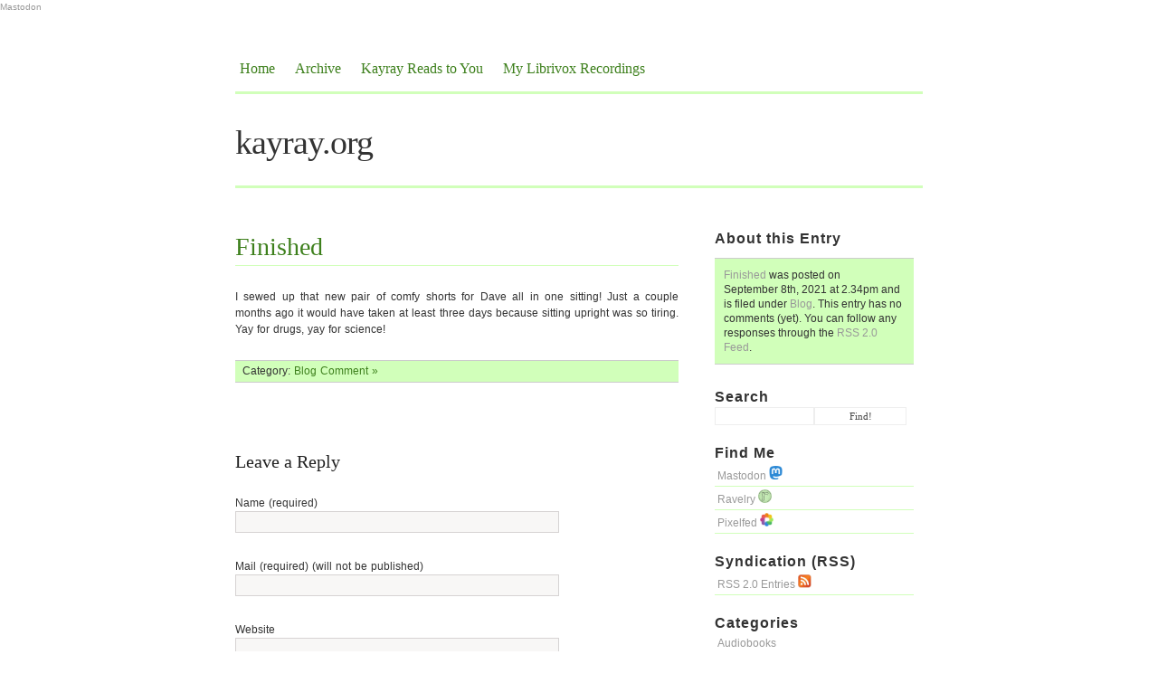

--- FILE ---
content_type: text/html; charset=UTF-8
request_url: http://kayray.org/2021/09/08/finished/
body_size: 9272
content:
<!DOCTYPE html PUBLIC "-//W3C//DTD XHTML 1.0 Transitional//EN" "http://www.w3.org/TR/xhtml1/DTD/xhtml1-transitional.dtd">

<html xmlns="http://www.w3.org/1999/xhtml">

<head profile="http://gmpg.org/xfn/11">
<a rel="me" href="https://zirk.us/@Kayray">Mastodon</a>

<meta http-equiv="Content-Type" content="text/html; charset=UTF-8" />

	<title>  Finished &mdash; kayray.org</title>

         

<meta name="generator" content="WordPress 5.9.11" /> <!-- leave this for stats -->

<link rel="stylesheet" href="http://kayray.org/wp-content/themes/blass2/style.css" type="text/css" media="screen" />

<link rel="alternate" type="application/rss+xml" title="RSS 2.0" href="http://kayray.org/feed/" />

<link rel="alternate" type="text/xml" title="RSS .92" href="http://kayray.org/feed/rss/" />

<link rel="alternate" type="application/atom+xml" title="Atom 0.3" href="http://kayray.org/feed/atom/" />

<link rel="pingback" href="http://kayray.org/xmlrpc.php" />

<link rel="shortcut icon" href="http://kayray.org/wp-content/themes/blass2/favicon.ico" />

	<link rel='archives' title='October 2023' href='http://kayray.org/2023/10/' />
	<link rel='archives' title='September 2023' href='http://kayray.org/2023/09/' />
	<link rel='archives' title='August 2023' href='http://kayray.org/2023/08/' />
	<link rel='archives' title='July 2023' href='http://kayray.org/2023/07/' />
	<link rel='archives' title='June 2023' href='http://kayray.org/2023/06/' />
	<link rel='archives' title='May 2023' href='http://kayray.org/2023/05/' />
	<link rel='archives' title='April 2023' href='http://kayray.org/2023/04/' />
	<link rel='archives' title='March 2023' href='http://kayray.org/2023/03/' />
	<link rel='archives' title='February 2023' href='http://kayray.org/2023/02/' />
	<link rel='archives' title='January 2023' href='http://kayray.org/2023/01/' />
	<link rel='archives' title='December 2022' href='http://kayray.org/2022/12/' />
	<link rel='archives' title='November 2022' href='http://kayray.org/2022/11/' />
	<link rel='archives' title='October 2022' href='http://kayray.org/2022/10/' />
	<link rel='archives' title='September 2022' href='http://kayray.org/2022/09/' />
	<link rel='archives' title='August 2022' href='http://kayray.org/2022/08/' />
	<link rel='archives' title='July 2022' href='http://kayray.org/2022/07/' />
	<link rel='archives' title='June 2022' href='http://kayray.org/2022/06/' />
	<link rel='archives' title='May 2022' href='http://kayray.org/2022/05/' />
	<link rel='archives' title='April 2022' href='http://kayray.org/2022/04/' />
	<link rel='archives' title='March 2022' href='http://kayray.org/2022/03/' />
	<link rel='archives' title='February 2022' href='http://kayray.org/2022/02/' />
	<link rel='archives' title='January 2022' href='http://kayray.org/2022/01/' />
	<link rel='archives' title='December 2021' href='http://kayray.org/2021/12/' />
	<link rel='archives' title='November 2021' href='http://kayray.org/2021/11/' />
	<link rel='archives' title='October 2021' href='http://kayray.org/2021/10/' />
	<link rel='archives' title='September 2021' href='http://kayray.org/2021/09/' />
	<link rel='archives' title='August 2021' href='http://kayray.org/2021/08/' />
	<link rel='archives' title='July 2021' href='http://kayray.org/2021/07/' />
	<link rel='archives' title='June 2021' href='http://kayray.org/2021/06/' />
	<link rel='archives' title='May 2021' href='http://kayray.org/2021/05/' />
	<link rel='archives' title='April 2021' href='http://kayray.org/2021/04/' />
	<link rel='archives' title='January 2021' href='http://kayray.org/2021/01/' />
	<link rel='archives' title='December 2020' href='http://kayray.org/2020/12/' />
	<link rel='archives' title='October 2020' href='http://kayray.org/2020/10/' />
	<link rel='archives' title='September 2020' href='http://kayray.org/2020/09/' />
	<link rel='archives' title='August 2020' href='http://kayray.org/2020/08/' />
	<link rel='archives' title='July 2020' href='http://kayray.org/2020/07/' />
	<link rel='archives' title='June 2020' href='http://kayray.org/2020/06/' />
	<link rel='archives' title='May 2020' href='http://kayray.org/2020/05/' />
	<link rel='archives' title='April 2020' href='http://kayray.org/2020/04/' />
	<link rel='archives' title='March 2020' href='http://kayray.org/2020/03/' />
	<link rel='archives' title='February 2020' href='http://kayray.org/2020/02/' />
	<link rel='archives' title='January 2020' href='http://kayray.org/2020/01/' />
	<link rel='archives' title='December 2019' href='http://kayray.org/2019/12/' />
	<link rel='archives' title='November 2019' href='http://kayray.org/2019/11/' />
	<link rel='archives' title='October 2019' href='http://kayray.org/2019/10/' />
	<link rel='archives' title='August 2019' href='http://kayray.org/2019/08/' />
	<link rel='archives' title='July 2019' href='http://kayray.org/2019/07/' />
	<link rel='archives' title='June 2019' href='http://kayray.org/2019/06/' />
	<link rel='archives' title='May 2019' href='http://kayray.org/2019/05/' />
	<link rel='archives' title='April 2019' href='http://kayray.org/2019/04/' />
	<link rel='archives' title='March 2019' href='http://kayray.org/2019/03/' />
	<link rel='archives' title='January 2019' href='http://kayray.org/2019/01/' />
	<link rel='archives' title='November 2018' href='http://kayray.org/2018/11/' />
	<link rel='archives' title='August 2018' href='http://kayray.org/2018/08/' />
	<link rel='archives' title='July 2018' href='http://kayray.org/2018/07/' />
	<link rel='archives' title='June 2018' href='http://kayray.org/2018/06/' />
	<link rel='archives' title='May 2018' href='http://kayray.org/2018/05/' />
	<link rel='archives' title='April 2018' href='http://kayray.org/2018/04/' />
	<link rel='archives' title='February 2018' href='http://kayray.org/2018/02/' />
	<link rel='archives' title='January 2018' href='http://kayray.org/2018/01/' />
	<link rel='archives' title='December 2017' href='http://kayray.org/2017/12/' />
	<link rel='archives' title='November 2017' href='http://kayray.org/2017/11/' />
	<link rel='archives' title='October 2017' href='http://kayray.org/2017/10/' />
	<link rel='archives' title='September 2017' href='http://kayray.org/2017/09/' />
	<link rel='archives' title='August 2017' href='http://kayray.org/2017/08/' />
	<link rel='archives' title='July 2017' href='http://kayray.org/2017/07/' />
	<link rel='archives' title='June 2017' href='http://kayray.org/2017/06/' />
	<link rel='archives' title='May 2017' href='http://kayray.org/2017/05/' />
	<link rel='archives' title='April 2017' href='http://kayray.org/2017/04/' />
	<link rel='archives' title='March 2017' href='http://kayray.org/2017/03/' />
	<link rel='archives' title='February 2017' href='http://kayray.org/2017/02/' />
	<link rel='archives' title='January 2017' href='http://kayray.org/2017/01/' />
	<link rel='archives' title='December 2016' href='http://kayray.org/2016/12/' />
	<link rel='archives' title='November 2016' href='http://kayray.org/2016/11/' />
	<link rel='archives' title='October 2016' href='http://kayray.org/2016/10/' />
	<link rel='archives' title='September 2016' href='http://kayray.org/2016/09/' />
	<link rel='archives' title='August 2016' href='http://kayray.org/2016/08/' />
	<link rel='archives' title='June 2016' href='http://kayray.org/2016/06/' />
	<link rel='archives' title='May 2016' href='http://kayray.org/2016/05/' />
	<link rel='archives' title='April 2016' href='http://kayray.org/2016/04/' />
	<link rel='archives' title='March 2016' href='http://kayray.org/2016/03/' />
	<link rel='archives' title='February 2016' href='http://kayray.org/2016/02/' />
	<link rel='archives' title='January 2016' href='http://kayray.org/2016/01/' />
	<link rel='archives' title='November 2015' href='http://kayray.org/2015/11/' />
	<link rel='archives' title='October 2015' href='http://kayray.org/2015/10/' />
	<link rel='archives' title='September 2015' href='http://kayray.org/2015/09/' />
	<link rel='archives' title='August 2015' href='http://kayray.org/2015/08/' />
	<link rel='archives' title='July 2015' href='http://kayray.org/2015/07/' />
	<link rel='archives' title='June 2015' href='http://kayray.org/2015/06/' />
	<link rel='archives' title='May 2015' href='http://kayray.org/2015/05/' />
	<link rel='archives' title='April 2015' href='http://kayray.org/2015/04/' />
	<link rel='archives' title='March 2015' href='http://kayray.org/2015/03/' />
	<link rel='archives' title='February 2015' href='http://kayray.org/2015/02/' />
	<link rel='archives' title='January 2015' href='http://kayray.org/2015/01/' />
	<link rel='archives' title='December 2014' href='http://kayray.org/2014/12/' />
	<link rel='archives' title='November 2014' href='http://kayray.org/2014/11/' />
	<link rel='archives' title='October 2014' href='http://kayray.org/2014/10/' />
	<link rel='archives' title='September 2014' href='http://kayray.org/2014/09/' />
	<link rel='archives' title='August 2014' href='http://kayray.org/2014/08/' />
	<link rel='archives' title='July 2014' href='http://kayray.org/2014/07/' />
	<link rel='archives' title='June 2014' href='http://kayray.org/2014/06/' />
	<link rel='archives' title='May 2014' href='http://kayray.org/2014/05/' />
	<link rel='archives' title='April 2014' href='http://kayray.org/2014/04/' />
	<link rel='archives' title='March 2014' href='http://kayray.org/2014/03/' />
	<link rel='archives' title='February 2014' href='http://kayray.org/2014/02/' />
	<link rel='archives' title='January 2014' href='http://kayray.org/2014/01/' />
	<link rel='archives' title='December 2013' href='http://kayray.org/2013/12/' />
	<link rel='archives' title='November 2013' href='http://kayray.org/2013/11/' />
	<link rel='archives' title='October 2013' href='http://kayray.org/2013/10/' />
	<link rel='archives' title='September 2013' href='http://kayray.org/2013/09/' />
	<link rel='archives' title='August 2013' href='http://kayray.org/2013/08/' />
	<link rel='archives' title='July 2013' href='http://kayray.org/2013/07/' />
	<link rel='archives' title='June 2013' href='http://kayray.org/2013/06/' />
	<link rel='archives' title='May 2013' href='http://kayray.org/2013/05/' />
	<link rel='archives' title='April 2013' href='http://kayray.org/2013/04/' />
	<link rel='archives' title='February 2013' href='http://kayray.org/2013/02/' />
	<link rel='archives' title='January 2013' href='http://kayray.org/2013/01/' />
	<link rel='archives' title='December 2012' href='http://kayray.org/2012/12/' />
	<link rel='archives' title='November 2012' href='http://kayray.org/2012/11/' />
	<link rel='archives' title='October 2012' href='http://kayray.org/2012/10/' />
	<link rel='archives' title='August 2012' href='http://kayray.org/2012/08/' />
	<link rel='archives' title='June 2012' href='http://kayray.org/2012/06/' />
	<link rel='archives' title='May 2012' href='http://kayray.org/2012/05/' />
	<link rel='archives' title='April 2012' href='http://kayray.org/2012/04/' />
	<link rel='archives' title='March 2012' href='http://kayray.org/2012/03/' />
	<link rel='archives' title='February 2012' href='http://kayray.org/2012/02/' />
	<link rel='archives' title='January 2012' href='http://kayray.org/2012/01/' />
	<link rel='archives' title='December 2011' href='http://kayray.org/2011/12/' />
	<link rel='archives' title='November 2011' href='http://kayray.org/2011/11/' />
	<link rel='archives' title='October 2011' href='http://kayray.org/2011/10/' />
	<link rel='archives' title='September 2011' href='http://kayray.org/2011/09/' />
	<link rel='archives' title='August 2011' href='http://kayray.org/2011/08/' />
	<link rel='archives' title='July 2011' href='http://kayray.org/2011/07/' />
	<link rel='archives' title='June 2011' href='http://kayray.org/2011/06/' />
	<link rel='archives' title='May 2011' href='http://kayray.org/2011/05/' />
	<link rel='archives' title='April 2011' href='http://kayray.org/2011/04/' />
	<link rel='archives' title='March 2011' href='http://kayray.org/2011/03/' />
	<link rel='archives' title='February 2011' href='http://kayray.org/2011/02/' />
	<link rel='archives' title='January 2011' href='http://kayray.org/2011/01/' />
	<link rel='archives' title='December 2010' href='http://kayray.org/2010/12/' />
	<link rel='archives' title='November 2010' href='http://kayray.org/2010/11/' />
	<link rel='archives' title='October 2010' href='http://kayray.org/2010/10/' />
	<link rel='archives' title='September 2010' href='http://kayray.org/2010/09/' />
	<link rel='archives' title='August 2010' href='http://kayray.org/2010/08/' />
	<link rel='archives' title='July 2010' href='http://kayray.org/2010/07/' />
	<link rel='archives' title='June 2010' href='http://kayray.org/2010/06/' />
	<link rel='archives' title='May 2010' href='http://kayray.org/2010/05/' />
	<link rel='archives' title='April 2010' href='http://kayray.org/2010/04/' />
	<link rel='archives' title='March 2010' href='http://kayray.org/2010/03/' />
	<link rel='archives' title='February 2010' href='http://kayray.org/2010/02/' />
	<link rel='archives' title='January 2010' href='http://kayray.org/2010/01/' />
	<link rel='archives' title='December 2009' href='http://kayray.org/2009/12/' />
	<link rel='archives' title='November 2009' href='http://kayray.org/2009/11/' />
	<link rel='archives' title='October 2009' href='http://kayray.org/2009/10/' />
	<link rel='archives' title='September 2009' href='http://kayray.org/2009/09/' />
	<link rel='archives' title='August 2009' href='http://kayray.org/2009/08/' />
	<link rel='archives' title='July 2009' href='http://kayray.org/2009/07/' />
	<link rel='archives' title='June 2009' href='http://kayray.org/2009/06/' />
	<link rel='archives' title='May 2009' href='http://kayray.org/2009/05/' />
	<link rel='archives' title='April 2009' href='http://kayray.org/2009/04/' />
	<link rel='archives' title='March 2009' href='http://kayray.org/2009/03/' />
	<link rel='archives' title='February 2009' href='http://kayray.org/2009/02/' />
	<link rel='archives' title='January 2009' href='http://kayray.org/2009/01/' />
	<link rel='archives' title='December 2008' href='http://kayray.org/2008/12/' />
	<link rel='archives' title='November 2008' href='http://kayray.org/2008/11/' />
	<link rel='archives' title='October 2008' href='http://kayray.org/2008/10/' />
	<link rel='archives' title='September 2008' href='http://kayray.org/2008/09/' />
	<link rel='archives' title='August 2008' href='http://kayray.org/2008/08/' />
	<link rel='archives' title='July 2008' href='http://kayray.org/2008/07/' />
	<link rel='archives' title='June 2008' href='http://kayray.org/2008/06/' />
	<link rel='archives' title='May 2008' href='http://kayray.org/2008/05/' />
	<link rel='archives' title='April 2008' href='http://kayray.org/2008/04/' />
	<link rel='archives' title='March 2008' href='http://kayray.org/2008/03/' />
	<link rel='archives' title='February 2008' href='http://kayray.org/2008/02/' />
	<link rel='archives' title='January 2008' href='http://kayray.org/2008/01/' />
	<link rel='archives' title='December 2007' href='http://kayray.org/2007/12/' />
	<link rel='archives' title='November 2007' href='http://kayray.org/2007/11/' />
	<link rel='archives' title='October 2007' href='http://kayray.org/2007/10/' />
	<link rel='archives' title='September 2007' href='http://kayray.org/2007/09/' />
	<link rel='archives' title='August 2007' href='http://kayray.org/2007/08/' />
	<link rel='archives' title='July 2007' href='http://kayray.org/2007/07/' />
	<link rel='archives' title='June 2007' href='http://kayray.org/2007/06/' />
	<link rel='archives' title='May 2007' href='http://kayray.org/2007/05/' />
	<link rel='archives' title='April 2007' href='http://kayray.org/2007/04/' />
	<link rel='archives' title='March 2007' href='http://kayray.org/2007/03/' />
	<link rel='archives' title='February 2007' href='http://kayray.org/2007/02/' />
	<link rel='archives' title='January 2007' href='http://kayray.org/2007/01/' />
	<link rel='archives' title='December 2006' href='http://kayray.org/2006/12/' />
	<link rel='archives' title='November 2006' href='http://kayray.org/2006/11/' />
	<link rel='archives' title='October 2006' href='http://kayray.org/2006/10/' />
	<link rel='archives' title='September 2006' href='http://kayray.org/2006/09/' />
	<link rel='archives' title='August 2006' href='http://kayray.org/2006/08/' />
	<link rel='archives' title='July 2006' href='http://kayray.org/2006/07/' />
	<link rel='archives' title='June 2006' href='http://kayray.org/2006/06/' />
	<link rel='archives' title='May 2006' href='http://kayray.org/2006/05/' />
	<link rel='archives' title='April 2006' href='http://kayray.org/2006/04/' />
	<link rel='archives' title='March 2006' href='http://kayray.org/2006/03/' />
	<link rel='archives' title='February 2006' href='http://kayray.org/2006/02/' />
	<link rel='archives' title='January 2006' href='http://kayray.org/2006/01/' />
	<link rel='archives' title='December 2005' href='http://kayray.org/2005/12/' />
	<link rel='archives' title='November 2005' href='http://kayray.org/2005/11/' />
	<link rel='archives' title='October 2005' href='http://kayray.org/2005/10/' />
	<link rel='archives' title='September 2005' href='http://kayray.org/2005/09/' />
	<link rel='archives' title='August 2005' href='http://kayray.org/2005/08/' />
	<link rel='archives' title='July 2005' href='http://kayray.org/2005/07/' />
	<link rel='archives' title='June 2005' href='http://kayray.org/2005/06/' />
	<link rel='archives' title='May 2005' href='http://kayray.org/2005/05/' />
	<link rel='archives' title='April 2005' href='http://kayray.org/2005/04/' />
	<link rel='archives' title='March 2005' href='http://kayray.org/2005/03/' />
	<link rel='archives' title='February 2005' href='http://kayray.org/2005/02/' />
	<link rel='archives' title='January 2005' href='http://kayray.org/2005/01/' />
	<link rel='archives' title='December 2004' href='http://kayray.org/2004/12/' />
	<link rel='archives' title='November 2004' href='http://kayray.org/2004/11/' />
	<link rel='archives' title='October 2004' href='http://kayray.org/2004/10/' />
	<link rel='archives' title='September 2004' href='http://kayray.org/2004/09/' />
	<link rel='archives' title='August 2004' href='http://kayray.org/2004/08/' />
	<link rel='archives' title='July 2004' href='http://kayray.org/2004/07/' />
	<link rel='archives' title='June 2004' href='http://kayray.org/2004/06/' />
	<link rel='archives' title='May 2004' href='http://kayray.org/2004/05/' />
	<link rel='archives' title='April 2004' href='http://kayray.org/2004/04/' />
	<link rel='archives' title='March 2004' href='http://kayray.org/2004/03/' />
	<link rel='archives' title='February 2004' href='http://kayray.org/2004/02/' />
	<link rel='archives' title='January 2004' href='http://kayray.org/2004/01/' />
	<link rel='archives' title='December 2003' href='http://kayray.org/2003/12/' />
	<link rel='archives' title='November 2003' href='http://kayray.org/2003/11/' />
	<link rel='archives' title='October 2003' href='http://kayray.org/2003/10/' />
	<link rel='archives' title='September 2003' href='http://kayray.org/2003/09/' />
	<link rel='archives' title='August 2003' href='http://kayray.org/2003/08/' />
	<link rel='archives' title='July 2003' href='http://kayray.org/2003/07/' />
	<link rel='archives' title='June 2003' href='http://kayray.org/2003/06/' />
	<link rel='archives' title='May 2003' href='http://kayray.org/2003/05/' />
	<link rel='archives' title='April 2003' href='http://kayray.org/2003/04/' />
	<link rel='archives' title='March 2003' href='http://kayray.org/2003/03/' />
	<link rel='archives' title='February 2003' href='http://kayray.org/2003/02/' />
	<link rel='archives' title='January 2003' href='http://kayray.org/2003/01/' />
	<link rel='archives' title='December 2002' href='http://kayray.org/2002/12/' />
	<link rel='archives' title='November 2002' href='http://kayray.org/2002/11/' />
	<link rel='archives' title='October 2002' href='http://kayray.org/2002/10/' />
	<link rel='archives' title='September 2002' href='http://kayray.org/2002/09/' />
	<link rel='archives' title='August 2002' href='http://kayray.org/2002/08/' />
	<link rel='archives' title='July 2002' href='http://kayray.org/2002/07/' />
	<link rel='archives' title='June 2002' href='http://kayray.org/2002/06/' />
	<link rel='archives' title='May 2002' href='http://kayray.org/2002/05/' />
	<link rel='archives' title='April 2002' href='http://kayray.org/2002/04/' />
	<link rel='archives' title='March 2002' href='http://kayray.org/2002/03/' />
	<link rel='archives' title='February 2002' href='http://kayray.org/2002/02/' />
	<link rel='archives' title='January 2002' href='http://kayray.org/2002/01/' />
	<link rel='archives' title='December 2001' href='http://kayray.org/2001/12/' />
	<link rel='archives' title='November 2001' href='http://kayray.org/2001/11/' />
	<link rel='archives' title='October 2001' href='http://kayray.org/2001/10/' />
	<link rel='archives' title='September 2001' href='http://kayray.org/2001/09/' />
	<link rel='archives' title='August 2001' href='http://kayray.org/2001/08/' />
	<link rel='archives' title='July 2001' href='http://kayray.org/2001/07/' />
	<link rel='archives' title='June 2001' href='http://kayray.org/2001/06/' />
	<link rel='archives' title='May 2001' href='http://kayray.org/2001/05/' />
	<link rel='archives' title='April 2001' href='http://kayray.org/2001/04/' />
	<link rel='archives' title='March 2001' href='http://kayray.org/2001/03/' />
	<link rel='archives' title=' 0' href='http://kayray.org/2026/01/' />

<meta name='robots' content='max-image-preview:large' />
<link rel='dns-prefetch' href='//s.w.org' />
<link rel="alternate" type="application/rss+xml" title="kayray.org &raquo; Finished Comments Feed" href="http://kayray.org/2021/09/08/finished/feed/" />
<script type="text/javascript">
window._wpemojiSettings = {"baseUrl":"https:\/\/s.w.org\/images\/core\/emoji\/13.1.0\/72x72\/","ext":".png","svgUrl":"https:\/\/s.w.org\/images\/core\/emoji\/13.1.0\/svg\/","svgExt":".svg","source":{"concatemoji":"http:\/\/kayray.org\/wp-includes\/js\/wp-emoji-release.min.js?ver=5.9.11"}};
/*! This file is auto-generated */
!function(e,a,t){var n,r,o,i=a.createElement("canvas"),p=i.getContext&&i.getContext("2d");function s(e,t){var a=String.fromCharCode;p.clearRect(0,0,i.width,i.height),p.fillText(a.apply(this,e),0,0);e=i.toDataURL();return p.clearRect(0,0,i.width,i.height),p.fillText(a.apply(this,t),0,0),e===i.toDataURL()}function c(e){var t=a.createElement("script");t.src=e,t.defer=t.type="text/javascript",a.getElementsByTagName("head")[0].appendChild(t)}for(o=Array("flag","emoji"),t.supports={everything:!0,everythingExceptFlag:!0},r=0;r<o.length;r++)t.supports[o[r]]=function(e){if(!p||!p.fillText)return!1;switch(p.textBaseline="top",p.font="600 32px Arial",e){case"flag":return s([127987,65039,8205,9895,65039],[127987,65039,8203,9895,65039])?!1:!s([55356,56826,55356,56819],[55356,56826,8203,55356,56819])&&!s([55356,57332,56128,56423,56128,56418,56128,56421,56128,56430,56128,56423,56128,56447],[55356,57332,8203,56128,56423,8203,56128,56418,8203,56128,56421,8203,56128,56430,8203,56128,56423,8203,56128,56447]);case"emoji":return!s([10084,65039,8205,55357,56613],[10084,65039,8203,55357,56613])}return!1}(o[r]),t.supports.everything=t.supports.everything&&t.supports[o[r]],"flag"!==o[r]&&(t.supports.everythingExceptFlag=t.supports.everythingExceptFlag&&t.supports[o[r]]);t.supports.everythingExceptFlag=t.supports.everythingExceptFlag&&!t.supports.flag,t.DOMReady=!1,t.readyCallback=function(){t.DOMReady=!0},t.supports.everything||(n=function(){t.readyCallback()},a.addEventListener?(a.addEventListener("DOMContentLoaded",n,!1),e.addEventListener("load",n,!1)):(e.attachEvent("onload",n),a.attachEvent("onreadystatechange",function(){"complete"===a.readyState&&t.readyCallback()})),(n=t.source||{}).concatemoji?c(n.concatemoji):n.wpemoji&&n.twemoji&&(c(n.twemoji),c(n.wpemoji)))}(window,document,window._wpemojiSettings);
</script>
<style type="text/css">
img.wp-smiley,
img.emoji {
	display: inline !important;
	border: none !important;
	box-shadow: none !important;
	height: 1em !important;
	width: 1em !important;
	margin: 0 0.07em !important;
	vertical-align: -0.1em !important;
	background: none !important;
	padding: 0 !important;
}
</style>
	<link rel='stylesheet' id='wp-block-library-css'  href='http://kayray.org/wp-includes/css/dist/block-library/style.min.css?ver=5.9.11' type='text/css' media='all' />
<style id='global-styles-inline-css' type='text/css'>
body{--wp--preset--color--black: #000000;--wp--preset--color--cyan-bluish-gray: #abb8c3;--wp--preset--color--white: #ffffff;--wp--preset--color--pale-pink: #f78da7;--wp--preset--color--vivid-red: #cf2e2e;--wp--preset--color--luminous-vivid-orange: #ff6900;--wp--preset--color--luminous-vivid-amber: #fcb900;--wp--preset--color--light-green-cyan: #7bdcb5;--wp--preset--color--vivid-green-cyan: #00d084;--wp--preset--color--pale-cyan-blue: #8ed1fc;--wp--preset--color--vivid-cyan-blue: #0693e3;--wp--preset--color--vivid-purple: #9b51e0;--wp--preset--gradient--vivid-cyan-blue-to-vivid-purple: linear-gradient(135deg,rgba(6,147,227,1) 0%,rgb(155,81,224) 100%);--wp--preset--gradient--light-green-cyan-to-vivid-green-cyan: linear-gradient(135deg,rgb(122,220,180) 0%,rgb(0,208,130) 100%);--wp--preset--gradient--luminous-vivid-amber-to-luminous-vivid-orange: linear-gradient(135deg,rgba(252,185,0,1) 0%,rgba(255,105,0,1) 100%);--wp--preset--gradient--luminous-vivid-orange-to-vivid-red: linear-gradient(135deg,rgba(255,105,0,1) 0%,rgb(207,46,46) 100%);--wp--preset--gradient--very-light-gray-to-cyan-bluish-gray: linear-gradient(135deg,rgb(238,238,238) 0%,rgb(169,184,195) 100%);--wp--preset--gradient--cool-to-warm-spectrum: linear-gradient(135deg,rgb(74,234,220) 0%,rgb(151,120,209) 20%,rgb(207,42,186) 40%,rgb(238,44,130) 60%,rgb(251,105,98) 80%,rgb(254,248,76) 100%);--wp--preset--gradient--blush-light-purple: linear-gradient(135deg,rgb(255,206,236) 0%,rgb(152,150,240) 100%);--wp--preset--gradient--blush-bordeaux: linear-gradient(135deg,rgb(254,205,165) 0%,rgb(254,45,45) 50%,rgb(107,0,62) 100%);--wp--preset--gradient--luminous-dusk: linear-gradient(135deg,rgb(255,203,112) 0%,rgb(199,81,192) 50%,rgb(65,88,208) 100%);--wp--preset--gradient--pale-ocean: linear-gradient(135deg,rgb(255,245,203) 0%,rgb(182,227,212) 50%,rgb(51,167,181) 100%);--wp--preset--gradient--electric-grass: linear-gradient(135deg,rgb(202,248,128) 0%,rgb(113,206,126) 100%);--wp--preset--gradient--midnight: linear-gradient(135deg,rgb(2,3,129) 0%,rgb(40,116,252) 100%);--wp--preset--duotone--dark-grayscale: url('#wp-duotone-dark-grayscale');--wp--preset--duotone--grayscale: url('#wp-duotone-grayscale');--wp--preset--duotone--purple-yellow: url('#wp-duotone-purple-yellow');--wp--preset--duotone--blue-red: url('#wp-duotone-blue-red');--wp--preset--duotone--midnight: url('#wp-duotone-midnight');--wp--preset--duotone--magenta-yellow: url('#wp-duotone-magenta-yellow');--wp--preset--duotone--purple-green: url('#wp-duotone-purple-green');--wp--preset--duotone--blue-orange: url('#wp-duotone-blue-orange');--wp--preset--font-size--small: 13px;--wp--preset--font-size--medium: 20px;--wp--preset--font-size--large: 36px;--wp--preset--font-size--x-large: 42px;}.has-black-color{color: var(--wp--preset--color--black) !important;}.has-cyan-bluish-gray-color{color: var(--wp--preset--color--cyan-bluish-gray) !important;}.has-white-color{color: var(--wp--preset--color--white) !important;}.has-pale-pink-color{color: var(--wp--preset--color--pale-pink) !important;}.has-vivid-red-color{color: var(--wp--preset--color--vivid-red) !important;}.has-luminous-vivid-orange-color{color: var(--wp--preset--color--luminous-vivid-orange) !important;}.has-luminous-vivid-amber-color{color: var(--wp--preset--color--luminous-vivid-amber) !important;}.has-light-green-cyan-color{color: var(--wp--preset--color--light-green-cyan) !important;}.has-vivid-green-cyan-color{color: var(--wp--preset--color--vivid-green-cyan) !important;}.has-pale-cyan-blue-color{color: var(--wp--preset--color--pale-cyan-blue) !important;}.has-vivid-cyan-blue-color{color: var(--wp--preset--color--vivid-cyan-blue) !important;}.has-vivid-purple-color{color: var(--wp--preset--color--vivid-purple) !important;}.has-black-background-color{background-color: var(--wp--preset--color--black) !important;}.has-cyan-bluish-gray-background-color{background-color: var(--wp--preset--color--cyan-bluish-gray) !important;}.has-white-background-color{background-color: var(--wp--preset--color--white) !important;}.has-pale-pink-background-color{background-color: var(--wp--preset--color--pale-pink) !important;}.has-vivid-red-background-color{background-color: var(--wp--preset--color--vivid-red) !important;}.has-luminous-vivid-orange-background-color{background-color: var(--wp--preset--color--luminous-vivid-orange) !important;}.has-luminous-vivid-amber-background-color{background-color: var(--wp--preset--color--luminous-vivid-amber) !important;}.has-light-green-cyan-background-color{background-color: var(--wp--preset--color--light-green-cyan) !important;}.has-vivid-green-cyan-background-color{background-color: var(--wp--preset--color--vivid-green-cyan) !important;}.has-pale-cyan-blue-background-color{background-color: var(--wp--preset--color--pale-cyan-blue) !important;}.has-vivid-cyan-blue-background-color{background-color: var(--wp--preset--color--vivid-cyan-blue) !important;}.has-vivid-purple-background-color{background-color: var(--wp--preset--color--vivid-purple) !important;}.has-black-border-color{border-color: var(--wp--preset--color--black) !important;}.has-cyan-bluish-gray-border-color{border-color: var(--wp--preset--color--cyan-bluish-gray) !important;}.has-white-border-color{border-color: var(--wp--preset--color--white) !important;}.has-pale-pink-border-color{border-color: var(--wp--preset--color--pale-pink) !important;}.has-vivid-red-border-color{border-color: var(--wp--preset--color--vivid-red) !important;}.has-luminous-vivid-orange-border-color{border-color: var(--wp--preset--color--luminous-vivid-orange) !important;}.has-luminous-vivid-amber-border-color{border-color: var(--wp--preset--color--luminous-vivid-amber) !important;}.has-light-green-cyan-border-color{border-color: var(--wp--preset--color--light-green-cyan) !important;}.has-vivid-green-cyan-border-color{border-color: var(--wp--preset--color--vivid-green-cyan) !important;}.has-pale-cyan-blue-border-color{border-color: var(--wp--preset--color--pale-cyan-blue) !important;}.has-vivid-cyan-blue-border-color{border-color: var(--wp--preset--color--vivid-cyan-blue) !important;}.has-vivid-purple-border-color{border-color: var(--wp--preset--color--vivid-purple) !important;}.has-vivid-cyan-blue-to-vivid-purple-gradient-background{background: var(--wp--preset--gradient--vivid-cyan-blue-to-vivid-purple) !important;}.has-light-green-cyan-to-vivid-green-cyan-gradient-background{background: var(--wp--preset--gradient--light-green-cyan-to-vivid-green-cyan) !important;}.has-luminous-vivid-amber-to-luminous-vivid-orange-gradient-background{background: var(--wp--preset--gradient--luminous-vivid-amber-to-luminous-vivid-orange) !important;}.has-luminous-vivid-orange-to-vivid-red-gradient-background{background: var(--wp--preset--gradient--luminous-vivid-orange-to-vivid-red) !important;}.has-very-light-gray-to-cyan-bluish-gray-gradient-background{background: var(--wp--preset--gradient--very-light-gray-to-cyan-bluish-gray) !important;}.has-cool-to-warm-spectrum-gradient-background{background: var(--wp--preset--gradient--cool-to-warm-spectrum) !important;}.has-blush-light-purple-gradient-background{background: var(--wp--preset--gradient--blush-light-purple) !important;}.has-blush-bordeaux-gradient-background{background: var(--wp--preset--gradient--blush-bordeaux) !important;}.has-luminous-dusk-gradient-background{background: var(--wp--preset--gradient--luminous-dusk) !important;}.has-pale-ocean-gradient-background{background: var(--wp--preset--gradient--pale-ocean) !important;}.has-electric-grass-gradient-background{background: var(--wp--preset--gradient--electric-grass) !important;}.has-midnight-gradient-background{background: var(--wp--preset--gradient--midnight) !important;}.has-small-font-size{font-size: var(--wp--preset--font-size--small) !important;}.has-medium-font-size{font-size: var(--wp--preset--font-size--medium) !important;}.has-large-font-size{font-size: var(--wp--preset--font-size--large) !important;}.has-x-large-font-size{font-size: var(--wp--preset--font-size--x-large) !important;}
</style>
<style id='akismet-widget-style-inline-css' type='text/css'>

			.a-stats {
				--akismet-color-mid-green: #357b49;
				--akismet-color-white: #fff;
				--akismet-color-light-grey: #f6f7f7;

				max-width: 350px;
				width: auto;
			}

			.a-stats * {
				all: unset;
				box-sizing: border-box;
			}

			.a-stats strong {
				font-weight: 600;
			}

			.a-stats a.a-stats__link,
			.a-stats a.a-stats__link:visited,
			.a-stats a.a-stats__link:active {
				background: var(--akismet-color-mid-green);
				border: none;
				box-shadow: none;
				border-radius: 8px;
				color: var(--akismet-color-white);
				cursor: pointer;
				display: block;
				font-family: -apple-system, BlinkMacSystemFont, 'Segoe UI', 'Roboto', 'Oxygen-Sans', 'Ubuntu', 'Cantarell', 'Helvetica Neue', sans-serif;
				font-weight: 500;
				padding: 12px;
				text-align: center;
				text-decoration: none;
				transition: all 0.2s ease;
			}

			/* Extra specificity to deal with TwentyTwentyOne focus style */
			.widget .a-stats a.a-stats__link:focus {
				background: var(--akismet-color-mid-green);
				color: var(--akismet-color-white);
				text-decoration: none;
			}

			.a-stats a.a-stats__link:hover {
				filter: brightness(110%);
				box-shadow: 0 4px 12px rgba(0, 0, 0, 0.06), 0 0 2px rgba(0, 0, 0, 0.16);
			}

			.a-stats .count {
				color: var(--akismet-color-white);
				display: block;
				font-size: 1.5em;
				line-height: 1.4;
				padding: 0 13px;
				white-space: nowrap;
			}
		
</style>
<link rel="https://api.w.org/" href="http://kayray.org/wp-json/" /><link rel="alternate" type="application/json" href="http://kayray.org/wp-json/wp/v2/posts/6149" /><link rel="EditURI" type="application/rsd+xml" title="RSD" href="http://kayray.org/xmlrpc.php?rsd" />
<link rel="wlwmanifest" type="application/wlwmanifest+xml" href="http://kayray.org/wp-includes/wlwmanifest.xml" /> 
<meta name="generator" content="WordPress 5.9.11" />
<link rel="canonical" href="http://kayray.org/2021/09/08/finished/" />
<link rel='shortlink' href='http://kayray.org/?p=6149' />
<link rel="alternate" type="application/json+oembed" href="http://kayray.org/wp-json/oembed/1.0/embed?url=http%3A%2F%2Fkayray.org%2F2021%2F09%2F08%2Ffinished%2F" />
<link rel="alternate" type="text/xml+oembed" href="http://kayray.org/wp-json/oembed/1.0/embed?url=http%3A%2F%2Fkayray.org%2F2021%2F09%2F08%2Ffinished%2F&#038;format=xml" />

</head>

<body>

<div ><a name='up' id='up'></a></div>

<div id="wrapper">


		<div id="header">


                        <ul id="nav">


					<li class="page_item"><a href="http://kayray.org">Home</a></li>
					<li class="page_item"><a href="http://kayray.org/archive/">Archive</a></li>
					<li class="page_item"><a href="http://kayray.org/kayray-reads/">Kayray Reads to You</a></li>
					<li class="page_item"><a href="http://kayray.org/my-recordings/">My Librivox Recordings</a></li>

				<!--      <li class="page_item page-item-35"><a href="http://kayray.org/archive/">Archive</a></li>
<li class="page_item page-item-4799"><a href="http://kayray.org/barbara-park/">Barbara Park</a></li>
<li class="page_item page-item-4805"><a href="http://kayray.org/barbara-robinson/">Barbara Robinson</a></li>
<li class="page_item page-item-4561"><a href="http://kayray.org/beverly-cleary/">Beverly Cleary</a></li>
<li class="page_item page-item-4802"><a href="http://kayray.org/c-s-forester/">C.S. Forester</a></li>
<li class="page_item page-item-4517"><a href="http://kayray.org/c-s-lewis/">C.S. Lewis</a></li>
<li class="page_item page-item-4791"><a href="http://kayray.org/dylan-thomas/">Dylan Thomas</a></li>
<li class="page_item page-item-4447"><a href="http://kayray.org/e-b-white/">E.B. White</a></li>
<li class="page_item page-item-4782"><a href="http://kayray.org/edward-eager/">Edward Eager</a></li>
<li class="page_item page-item-4495"><a href="http://kayray.org/elizabeth-enright/">Elizabeth Enright</a></li>
<li class="page_item page-item-4809"><a href="http://kayray.org/george-selden/">George Selden</a></li>
<li class="page_item page-item-4796"><a href="http://kayray.org/gerald-durrell/">Gerald Durrell</a></li>
<li class="page_item page-item-4459"><a href="http://kayray.org/helen-cresswell/">Helen Cresswell</a></li>
<li class="page_item page-item-4433"><a href="http://kayray.org/j-r-r-tolkien/">J.R.R. Tolkien</a></li>
<li class="page_item page-item-2"><a href="http://kayray.org/kayray-reads/">Kayray Reads to You</a></li>
<li class="page_item page-item-5232"><a href="http://kayray.org/laura-ingalls-wilder/">Laura Ingalls Wilder</a></li>
<li class="page_item page-item-4775"><a href="http://kayray.org/lemony-snicket/">Lemony Snicket</a></li>
<li class="page_item page-item-4442"><a href="http://kayray.org/maud-hart-lovelace/">Maud Hart Lovelace</a></li>
<li class="page_item page-item-67"><a href="http://kayray.org/my-recordings/">My LibriVox Recordings</a></li>
<li class="page_item page-item-4785"><a href="http://kayray.org/nicholas-stuart-gray/">Nicholas Stuart Gray</a></li>
<li class="page_item page-item-4827"><a href="http://kayray.org/p-l-travers/">P.L. Travers</a></li>
<li class="page_item page-item-4994"><a href="http://kayray.org/phillip-v-snyder/">Phillip V. Snyder</a></li>
<li class="page_item page-item-4543"><a href="http://kayray.org/picture-books/">Picture Books</a></li>
<li class="page_item page-item-4812"><a href="http://kayray.org/roald-dahl/">Roald Dahl</a></li>
<li class="page_item page-item-7798"><a href="http://kayray.org/rudyard-kipling/">Rudyard Kipling</a></li>
<li class="page_item page-item-4815"><a href="http://kayray.org/sid-fleischman/">Sid Fleischman</a></li>
<li class="page_item page-item-4421"><a href="http://kayray.org/susan-cooper/">Susan Cooper</a></li>
<li class="page_item page-item-4429"><a href="http://kayray.org/walter-the-lazy-mouse/">Walter the Lazy Mouse</a></li>
 -->

                        </ul>

				<p class="description">

									</p>

				<h1><a href="http://kayray.org">kayray.org</a></h1>



		</div>
<div id="sidebar">



      <h2>About this Entry</h2>

      <p class="news">

      <a href="http://kayray.org/2021/09/08/finished/" rel="bookmark" title="Permanent Link to Finished">Finished</a> was posted on <nobr>September 8th, 2021</nobr> at <nobr>2.34pm</nobr> and is filed under <a href="http://kayray.org/category/blog/" rel="category tag">Blog</a>. This entry has no comments (yet).  You can follow any responses through the <a href="http://kayray.org/2021/09/08/finished/feed/">RSS 2.0 Feed</a>.</a>
      </p>



<h2>Search</h2>

<ul>

<form method="get" id="searchform" action="/index.php">

<input type="text" value="" name="s" id="s" /><input type="submit" id="sidebarsubmit" value="Find!" />

 </form>
</ul>
<h2>Find Me</h2>
<ul>
<li><a href="https://zirk.us/@Kayray">Mastodon <img src="http://kayray.org/wp-content/uploads/2023/01/mastodon-icon.png" height="15" width="15" alt="mastodon icon"></a></li>
	<li><a href="https://www.ravelry.com/people/kayray">Ravelry <img src="http://kayray.org/wp-content/uploads/2023/01/ravelry.png" height="15" width="15" alt="ravelry icon"></a>
		</li>
	<li><a href="https://pixelfed.social/i/web/profile/496090433130059208">Pixelfed <img src="http://kayray.org/wp-content/uploads/2023/01/pixelfed-icon-color.png" height="15" width="15" alt="pixelfed icon"></a></li>
</ul>
<h2>Syndication (RSS)</h2>
<ul>
<li><a href="http://kayray.org/feed/">RSS 2.0 Entries <img src="http://kayray.org/wp-content/uploads/2023/01/rss.jpg" width="15" height="15"></a></li>
</ul>

 </ul>
<h2>Categories</h2>
<ul>
	<li class="cat-item cat-item-3"><a href="http://kayray.org/category/audiobooks/">Audiobooks</a>
</li>
	<li class="cat-item cat-item-1"><a href="http://kayray.org/category/blog/">Blog</a>
</li>
	<li class="cat-item cat-item-5"><a href="http://kayray.org/category/books/">Books</a>
</li>
	<li class="cat-item cat-item-12"><a href="http://kayray.org/category/free-patterns/" title="Knitting patterns that I&#039;ve designed">Free Patterns</a>
</li>
	<li class="cat-item cat-item-4"><a href="http://kayray.org/category/handmade/">Handmade</a>
</li>
	<li class="cat-item cat-item-6"><a href="http://kayray.org/category/homeschooling/">Homeschooling</a>
</li>
	<li class="cat-item cat-item-8"><a href="http://kayray.org/category/recipes/">Recipes</a>
</li>
	<li class="cat-item cat-item-17"><a href="http://kayray.org/category/reviews/">Reviews</a>
</li>
	<li class="cat-item cat-item-7"><a href="http://kayray.org/category/tech/">Tech</a>
</li>
</ul>


<h2>New Entries</h2>
<ul>
<li><a href='http://kayray.org/2023/10/01/sad-news/'>Sad News</a></li><li><a href='http://kayray.org/2023/09/28/thursday-73/'>Thursday</a></li><li><a href='http://kayray.org/2023/09/27/wednesday-62/'>Wednesday</a></li><li><a href='http://kayray.org/2023/09/27/wednesday-morning-6/'>Wednesday morning</a></li><li><a href='http://kayray.org/2023/09/26/tuesday-78/'>Tuesday</a></li><li><a href='http://kayray.org/2023/09/25/monday-72/'>Monday</a></li><li><a href='http://kayray.org/2023/09/24/sunday-76/'>Sunday</a></li><li><a href='http://kayray.org/2023/09/23/saturday-76/'>Saturday</a></li><li><a href='http://kayray.org/2023/09/22/friday-60/'>Friday</a></li><li><a href='http://kayray.org/2023/09/21/thursday-72/'>Thursday</a></li></ul>




<!-- commenting out monthly archives in sidebar

 <h2>Monthly Archives</h2>
<ul>
	<li><a href='http://kayray.org/2023/10/'>October 2023</a></li>
	<li><a href='http://kayray.org/2023/09/'>September 2023</a></li>
	<li><a href='http://kayray.org/2023/08/'>August 2023</a></li>
	<li><a href='http://kayray.org/2023/07/'>July 2023</a></li>
	<li><a href='http://kayray.org/2023/06/'>June 2023</a></li>
	<li><a href='http://kayray.org/2023/05/'>May 2023</a></li>
	<li><a href='http://kayray.org/2023/04/'>April 2023</a></li>
	<li><a href='http://kayray.org/2023/03/'>March 2023</a></li>
	<li><a href='http://kayray.org/2023/02/'>February 2023</a></li>
	<li><a href='http://kayray.org/2023/01/'>January 2023</a></li>
	<li><a href='http://kayray.org/2022/12/'>December 2022</a></li>
	<li><a href='http://kayray.org/2022/11/'>November 2022</a></li>
	<li><a href='http://kayray.org/2022/10/'>October 2022</a></li>
	<li><a href='http://kayray.org/2022/09/'>September 2022</a></li>
	<li><a href='http://kayray.org/2022/08/'>August 2022</a></li>
	<li><a href='http://kayray.org/2022/07/'>July 2022</a></li>
	<li><a href='http://kayray.org/2022/06/'>June 2022</a></li>
	<li><a href='http://kayray.org/2022/05/'>May 2022</a></li>
	<li><a href='http://kayray.org/2022/04/'>April 2022</a></li>
	<li><a href='http://kayray.org/2022/03/'>March 2022</a></li>
	<li><a href='http://kayray.org/2022/02/'>February 2022</a></li>
	<li><a href='http://kayray.org/2022/01/'>January 2022</a></li>
	<li><a href='http://kayray.org/2021/12/'>December 2021</a></li>
	<li><a href='http://kayray.org/2021/11/'>November 2021</a></li>
	<li><a href='http://kayray.org/2021/10/'>October 2021</a></li>
	<li><a href='http://kayray.org/2021/09/'>September 2021</a></li>
	<li><a href='http://kayray.org/2021/08/'>August 2021</a></li>
	<li><a href='http://kayray.org/2021/07/'>July 2021</a></li>
	<li><a href='http://kayray.org/2021/06/'>June 2021</a></li>
	<li><a href='http://kayray.org/2021/05/'>May 2021</a></li>
	<li><a href='http://kayray.org/2021/04/'>April 2021</a></li>
	<li><a href='http://kayray.org/2021/01/'>January 2021</a></li>
	<li><a href='http://kayray.org/2020/12/'>December 2020</a></li>
	<li><a href='http://kayray.org/2020/10/'>October 2020</a></li>
	<li><a href='http://kayray.org/2020/09/'>September 2020</a></li>
	<li><a href='http://kayray.org/2020/08/'>August 2020</a></li>
	<li><a href='http://kayray.org/2020/07/'>July 2020</a></li>
	<li><a href='http://kayray.org/2020/06/'>June 2020</a></li>
	<li><a href='http://kayray.org/2020/05/'>May 2020</a></li>
	<li><a href='http://kayray.org/2020/04/'>April 2020</a></li>
	<li><a href='http://kayray.org/2020/03/'>March 2020</a></li>
	<li><a href='http://kayray.org/2020/02/'>February 2020</a></li>
	<li><a href='http://kayray.org/2020/01/'>January 2020</a></li>
	<li><a href='http://kayray.org/2019/12/'>December 2019</a></li>
	<li><a href='http://kayray.org/2019/11/'>November 2019</a></li>
	<li><a href='http://kayray.org/2019/10/'>October 2019</a></li>
	<li><a href='http://kayray.org/2019/08/'>August 2019</a></li>
	<li><a href='http://kayray.org/2019/07/'>July 2019</a></li>
	<li><a href='http://kayray.org/2019/06/'>June 2019</a></li>
	<li><a href='http://kayray.org/2019/05/'>May 2019</a></li>
	<li><a href='http://kayray.org/2019/04/'>April 2019</a></li>
	<li><a href='http://kayray.org/2019/03/'>March 2019</a></li>
	<li><a href='http://kayray.org/2019/01/'>January 2019</a></li>
	<li><a href='http://kayray.org/2018/11/'>November 2018</a></li>
	<li><a href='http://kayray.org/2018/08/'>August 2018</a></li>
	<li><a href='http://kayray.org/2018/07/'>July 2018</a></li>
	<li><a href='http://kayray.org/2018/06/'>June 2018</a></li>
	<li><a href='http://kayray.org/2018/05/'>May 2018</a></li>
	<li><a href='http://kayray.org/2018/04/'>April 2018</a></li>
	<li><a href='http://kayray.org/2018/02/'>February 2018</a></li>
	<li><a href='http://kayray.org/2018/01/'>January 2018</a></li>
	<li><a href='http://kayray.org/2017/12/'>December 2017</a></li>
	<li><a href='http://kayray.org/2017/11/'>November 2017</a></li>
	<li><a href='http://kayray.org/2017/10/'>October 2017</a></li>
	<li><a href='http://kayray.org/2017/09/'>September 2017</a></li>
	<li><a href='http://kayray.org/2017/08/'>August 2017</a></li>
	<li><a href='http://kayray.org/2017/07/'>July 2017</a></li>
	<li><a href='http://kayray.org/2017/06/'>June 2017</a></li>
	<li><a href='http://kayray.org/2017/05/'>May 2017</a></li>
	<li><a href='http://kayray.org/2017/04/'>April 2017</a></li>
	<li><a href='http://kayray.org/2017/03/'>March 2017</a></li>
	<li><a href='http://kayray.org/2017/02/'>February 2017</a></li>
	<li><a href='http://kayray.org/2017/01/'>January 2017</a></li>
	<li><a href='http://kayray.org/2016/12/'>December 2016</a></li>
	<li><a href='http://kayray.org/2016/11/'>November 2016</a></li>
	<li><a href='http://kayray.org/2016/10/'>October 2016</a></li>
	<li><a href='http://kayray.org/2016/09/'>September 2016</a></li>
	<li><a href='http://kayray.org/2016/08/'>August 2016</a></li>
	<li><a href='http://kayray.org/2016/06/'>June 2016</a></li>
	<li><a href='http://kayray.org/2016/05/'>May 2016</a></li>
	<li><a href='http://kayray.org/2016/04/'>April 2016</a></li>
	<li><a href='http://kayray.org/2016/03/'>March 2016</a></li>
	<li><a href='http://kayray.org/2016/02/'>February 2016</a></li>
	<li><a href='http://kayray.org/2016/01/'>January 2016</a></li>
	<li><a href='http://kayray.org/2015/11/'>November 2015</a></li>
	<li><a href='http://kayray.org/2015/10/'>October 2015</a></li>
	<li><a href='http://kayray.org/2015/09/'>September 2015</a></li>
	<li><a href='http://kayray.org/2015/08/'>August 2015</a></li>
	<li><a href='http://kayray.org/2015/07/'>July 2015</a></li>
	<li><a href='http://kayray.org/2015/06/'>June 2015</a></li>
	<li><a href='http://kayray.org/2015/05/'>May 2015</a></li>
	<li><a href='http://kayray.org/2015/04/'>April 2015</a></li>
	<li><a href='http://kayray.org/2015/03/'>March 2015</a></li>
	<li><a href='http://kayray.org/2015/02/'>February 2015</a></li>
	<li><a href='http://kayray.org/2015/01/'>January 2015</a></li>
	<li><a href='http://kayray.org/2014/12/'>December 2014</a></li>
	<li><a href='http://kayray.org/2014/11/'>November 2014</a></li>
	<li><a href='http://kayray.org/2014/10/'>October 2014</a></li>
	<li><a href='http://kayray.org/2014/09/'>September 2014</a></li>
	<li><a href='http://kayray.org/2014/08/'>August 2014</a></li>
	<li><a href='http://kayray.org/2014/07/'>July 2014</a></li>
	<li><a href='http://kayray.org/2014/06/'>June 2014</a></li>
	<li><a href='http://kayray.org/2014/05/'>May 2014</a></li>
	<li><a href='http://kayray.org/2014/04/'>April 2014</a></li>
	<li><a href='http://kayray.org/2014/03/'>March 2014</a></li>
	<li><a href='http://kayray.org/2014/02/'>February 2014</a></li>
	<li><a href='http://kayray.org/2014/01/'>January 2014</a></li>
	<li><a href='http://kayray.org/2013/12/'>December 2013</a></li>
	<li><a href='http://kayray.org/2013/11/'>November 2013</a></li>
	<li><a href='http://kayray.org/2013/10/'>October 2013</a></li>
	<li><a href='http://kayray.org/2013/09/'>September 2013</a></li>
	<li><a href='http://kayray.org/2013/08/'>August 2013</a></li>
	<li><a href='http://kayray.org/2013/07/'>July 2013</a></li>
	<li><a href='http://kayray.org/2013/06/'>June 2013</a></li>
	<li><a href='http://kayray.org/2013/05/'>May 2013</a></li>
	<li><a href='http://kayray.org/2013/04/'>April 2013</a></li>
	<li><a href='http://kayray.org/2013/02/'>February 2013</a></li>
	<li><a href='http://kayray.org/2013/01/'>January 2013</a></li>
	<li><a href='http://kayray.org/2012/12/'>December 2012</a></li>
	<li><a href='http://kayray.org/2012/11/'>November 2012</a></li>
	<li><a href='http://kayray.org/2012/10/'>October 2012</a></li>
	<li><a href='http://kayray.org/2012/08/'>August 2012</a></li>
	<li><a href='http://kayray.org/2012/06/'>June 2012</a></li>
	<li><a href='http://kayray.org/2012/05/'>May 2012</a></li>
	<li><a href='http://kayray.org/2012/04/'>April 2012</a></li>
	<li><a href='http://kayray.org/2012/03/'>March 2012</a></li>
	<li><a href='http://kayray.org/2012/02/'>February 2012</a></li>
	<li><a href='http://kayray.org/2012/01/'>January 2012</a></li>
	<li><a href='http://kayray.org/2011/12/'>December 2011</a></li>
	<li><a href='http://kayray.org/2011/11/'>November 2011</a></li>
	<li><a href='http://kayray.org/2011/10/'>October 2011</a></li>
	<li><a href='http://kayray.org/2011/09/'>September 2011</a></li>
	<li><a href='http://kayray.org/2011/08/'>August 2011</a></li>
	<li><a href='http://kayray.org/2011/07/'>July 2011</a></li>
	<li><a href='http://kayray.org/2011/06/'>June 2011</a></li>
	<li><a href='http://kayray.org/2011/05/'>May 2011</a></li>
	<li><a href='http://kayray.org/2011/04/'>April 2011</a></li>
	<li><a href='http://kayray.org/2011/03/'>March 2011</a></li>
	<li><a href='http://kayray.org/2011/02/'>February 2011</a></li>
	<li><a href='http://kayray.org/2011/01/'>January 2011</a></li>
	<li><a href='http://kayray.org/2010/12/'>December 2010</a></li>
	<li><a href='http://kayray.org/2010/11/'>November 2010</a></li>
	<li><a href='http://kayray.org/2010/10/'>October 2010</a></li>
	<li><a href='http://kayray.org/2010/09/'>September 2010</a></li>
	<li><a href='http://kayray.org/2010/08/'>August 2010</a></li>
	<li><a href='http://kayray.org/2010/07/'>July 2010</a></li>
	<li><a href='http://kayray.org/2010/06/'>June 2010</a></li>
	<li><a href='http://kayray.org/2010/05/'>May 2010</a></li>
	<li><a href='http://kayray.org/2010/04/'>April 2010</a></li>
	<li><a href='http://kayray.org/2010/03/'>March 2010</a></li>
	<li><a href='http://kayray.org/2010/02/'>February 2010</a></li>
	<li><a href='http://kayray.org/2010/01/'>January 2010</a></li>
	<li><a href='http://kayray.org/2009/12/'>December 2009</a></li>
	<li><a href='http://kayray.org/2009/11/'>November 2009</a></li>
	<li><a href='http://kayray.org/2009/10/'>October 2009</a></li>
	<li><a href='http://kayray.org/2009/09/'>September 2009</a></li>
	<li><a href='http://kayray.org/2009/08/'>August 2009</a></li>
	<li><a href='http://kayray.org/2009/07/'>July 2009</a></li>
	<li><a href='http://kayray.org/2009/06/'>June 2009</a></li>
	<li><a href='http://kayray.org/2009/05/'>May 2009</a></li>
	<li><a href='http://kayray.org/2009/04/'>April 2009</a></li>
	<li><a href='http://kayray.org/2009/03/'>March 2009</a></li>
	<li><a href='http://kayray.org/2009/02/'>February 2009</a></li>
	<li><a href='http://kayray.org/2009/01/'>January 2009</a></li>
	<li><a href='http://kayray.org/2008/12/'>December 2008</a></li>
	<li><a href='http://kayray.org/2008/11/'>November 2008</a></li>
	<li><a href='http://kayray.org/2008/10/'>October 2008</a></li>
	<li><a href='http://kayray.org/2008/09/'>September 2008</a></li>
	<li><a href='http://kayray.org/2008/08/'>August 2008</a></li>
	<li><a href='http://kayray.org/2008/07/'>July 2008</a></li>
	<li><a href='http://kayray.org/2008/06/'>June 2008</a></li>
	<li><a href='http://kayray.org/2008/05/'>May 2008</a></li>
	<li><a href='http://kayray.org/2008/04/'>April 2008</a></li>
	<li><a href='http://kayray.org/2008/03/'>March 2008</a></li>
	<li><a href='http://kayray.org/2008/02/'>February 2008</a></li>
	<li><a href='http://kayray.org/2008/01/'>January 2008</a></li>
	<li><a href='http://kayray.org/2007/12/'>December 2007</a></li>
	<li><a href='http://kayray.org/2007/11/'>November 2007</a></li>
	<li><a href='http://kayray.org/2007/10/'>October 2007</a></li>
	<li><a href='http://kayray.org/2007/09/'>September 2007</a></li>
	<li><a href='http://kayray.org/2007/08/'>August 2007</a></li>
	<li><a href='http://kayray.org/2007/07/'>July 2007</a></li>
	<li><a href='http://kayray.org/2007/06/'>June 2007</a></li>
	<li><a href='http://kayray.org/2007/05/'>May 2007</a></li>
	<li><a href='http://kayray.org/2007/04/'>April 2007</a></li>
	<li><a href='http://kayray.org/2007/03/'>March 2007</a></li>
	<li><a href='http://kayray.org/2007/02/'>February 2007</a></li>
	<li><a href='http://kayray.org/2007/01/'>January 2007</a></li>
	<li><a href='http://kayray.org/2006/12/'>December 2006</a></li>
	<li><a href='http://kayray.org/2006/11/'>November 2006</a></li>
	<li><a href='http://kayray.org/2006/10/'>October 2006</a></li>
	<li><a href='http://kayray.org/2006/09/'>September 2006</a></li>
	<li><a href='http://kayray.org/2006/08/'>August 2006</a></li>
	<li><a href='http://kayray.org/2006/07/'>July 2006</a></li>
	<li><a href='http://kayray.org/2006/06/'>June 2006</a></li>
	<li><a href='http://kayray.org/2006/05/'>May 2006</a></li>
	<li><a href='http://kayray.org/2006/04/'>April 2006</a></li>
	<li><a href='http://kayray.org/2006/03/'>March 2006</a></li>
	<li><a href='http://kayray.org/2006/02/'>February 2006</a></li>
	<li><a href='http://kayray.org/2006/01/'>January 2006</a></li>
	<li><a href='http://kayray.org/2005/12/'>December 2005</a></li>
	<li><a href='http://kayray.org/2005/11/'>November 2005</a></li>
	<li><a href='http://kayray.org/2005/10/'>October 2005</a></li>
	<li><a href='http://kayray.org/2005/09/'>September 2005</a></li>
	<li><a href='http://kayray.org/2005/08/'>August 2005</a></li>
	<li><a href='http://kayray.org/2005/07/'>July 2005</a></li>
	<li><a href='http://kayray.org/2005/06/'>June 2005</a></li>
	<li><a href='http://kayray.org/2005/05/'>May 2005</a></li>
	<li><a href='http://kayray.org/2005/04/'>April 2005</a></li>
	<li><a href='http://kayray.org/2005/03/'>March 2005</a></li>
	<li><a href='http://kayray.org/2005/02/'>February 2005</a></li>
	<li><a href='http://kayray.org/2005/01/'>January 2005</a></li>
	<li><a href='http://kayray.org/2004/12/'>December 2004</a></li>
	<li><a href='http://kayray.org/2004/11/'>November 2004</a></li>
	<li><a href='http://kayray.org/2004/10/'>October 2004</a></li>
	<li><a href='http://kayray.org/2004/09/'>September 2004</a></li>
	<li><a href='http://kayray.org/2004/08/'>August 2004</a></li>
	<li><a href='http://kayray.org/2004/07/'>July 2004</a></li>
	<li><a href='http://kayray.org/2004/06/'>June 2004</a></li>
	<li><a href='http://kayray.org/2004/05/'>May 2004</a></li>
	<li><a href='http://kayray.org/2004/04/'>April 2004</a></li>
	<li><a href='http://kayray.org/2004/03/'>March 2004</a></li>
	<li><a href='http://kayray.org/2004/02/'>February 2004</a></li>
	<li><a href='http://kayray.org/2004/01/'>January 2004</a></li>
	<li><a href='http://kayray.org/2003/12/'>December 2003</a></li>
	<li><a href='http://kayray.org/2003/11/'>November 2003</a></li>
	<li><a href='http://kayray.org/2003/10/'>October 2003</a></li>
	<li><a href='http://kayray.org/2003/09/'>September 2003</a></li>
	<li><a href='http://kayray.org/2003/08/'>August 2003</a></li>
	<li><a href='http://kayray.org/2003/07/'>July 2003</a></li>
	<li><a href='http://kayray.org/2003/06/'>June 2003</a></li>
	<li><a href='http://kayray.org/2003/05/'>May 2003</a></li>
	<li><a href='http://kayray.org/2003/04/'>April 2003</a></li>
	<li><a href='http://kayray.org/2003/03/'>March 2003</a></li>
	<li><a href='http://kayray.org/2003/02/'>February 2003</a></li>
	<li><a href='http://kayray.org/2003/01/'>January 2003</a></li>
	<li><a href='http://kayray.org/2002/12/'>December 2002</a></li>
	<li><a href='http://kayray.org/2002/11/'>November 2002</a></li>
	<li><a href='http://kayray.org/2002/10/'>October 2002</a></li>
	<li><a href='http://kayray.org/2002/09/'>September 2002</a></li>
	<li><a href='http://kayray.org/2002/08/'>August 2002</a></li>
	<li><a href='http://kayray.org/2002/07/'>July 2002</a></li>
	<li><a href='http://kayray.org/2002/06/'>June 2002</a></li>
	<li><a href='http://kayray.org/2002/05/'>May 2002</a></li>
	<li><a href='http://kayray.org/2002/04/'>April 2002</a></li>
	<li><a href='http://kayray.org/2002/03/'>March 2002</a></li>
	<li><a href='http://kayray.org/2002/02/'>February 2002</a></li>
	<li><a href='http://kayray.org/2002/01/'>January 2002</a></li>
	<li><a href='http://kayray.org/2001/12/'>December 2001</a></li>
	<li><a href='http://kayray.org/2001/11/'>November 2001</a></li>
	<li><a href='http://kayray.org/2001/10/'>October 2001</a></li>
	<li><a href='http://kayray.org/2001/09/'>September 2001</a></li>
	<li><a href='http://kayray.org/2001/08/'>August 2001</a></li>
	<li><a href='http://kayray.org/2001/07/'>July 2001</a></li>
	<li><a href='http://kayray.org/2001/06/'>June 2001</a></li>
	<li><a href='http://kayray.org/2001/05/'>May 2001</a></li>
	<li><a href='http://kayray.org/2001/04/'>April 2001</a></li>
	<li><a href='http://kayray.org/2001/03/'>March 2001</a></li>
	<li><a href='http://kayray.org/2026/01/'> 0</a></li>
</ul>


-->



<h2>Meta</h2>
<ul><li><a title="Login to your existing Account" href="/wp-login.php">Login</a></li></ul>
 <!-- admin-menu -->




</div>
<div id="content">



<div class="post" id="post-6149">

<h2><a href="http://kayray.org/2021/09/08/finished/" rel="bookmark" title="Permanent Link to Finished">Finished</a></h2>

<div class="entry">


<p>I sewed up that new pair of comfy shorts for Dave all in one sitting! Just a couple months ago it would have taken at least three days because sitting upright was so tiring. Yay for drugs, yay for science!</p>

</div>

<p class="info">Category: <a href="http://kayray.org/category/blog/" rel="category tag">Blog</a>  <a href="http://kayray.org/2021/09/08/finished/#respond">Comment &raquo;</a></p>

</div>


<!-- You can start editing here. -->


                  <!-- If comments are open, but there are no comments. -->

         


<br /><h3 id="respond">Leave a Reply</h3>


<form action="http://kayray.org/wp-comments-post.php" method="post" id="commentform">


<p align="left"><label for="author">Name (required)</label><input type="text" name="author" id="author" value="" size="22" tabindex="1" /></p>

<p align="left"><label for="email">Mail (required) (will not be published)</label><input type="text" name="email" id="email" value="" size="22" tabindex="2" /></p>

<p align="left"><label for="url">Website</label><input type="text" name="url" id="url" value="" size="22" tabindex="3" /></p>


<!--<p><small><strong>XHTML:</strong> You can use these tags: <code>&lt;a href=&quot;&quot; title=&quot;&quot;&gt; &lt;abbr title=&quot;&quot;&gt; &lt;acronym title=&quot;&quot;&gt; &lt;b&gt; &lt;blockquote cite=&quot;&quot;&gt; &lt;cite&gt; &lt;code&gt; &lt;del datetime=&quot;&quot;&gt; &lt;em&gt; &lt;i&gt; &lt;q cite=&quot;&quot;&gt; &lt;s&gt; &lt;strike&gt; &lt;strong&gt; </code></small></p>-->

<p align="left"><label for="comment">Comment</label><br /><textarea name="comment" id="comment" cols="100%" rows="10" tabindex="4"></textarea></p>

<p><br /><input name="submit" type="submit" id="submit" tabindex="5" value="Submit Comment" />
<input type="hidden" name="comment_post_ID" value="6149" />
</p>
<p style="display: none;"><input type="hidden" id="akismet_comment_nonce" name="akismet_comment_nonce" value="ac1e1127f1" /></p><p style="clear: both;" class="subscribe-to-comments">
			<input type="checkbox" name="subscribe" id="subscribe" value="subscribe" style="width: auto;" />
			<label for="subscribe">Notify me of followup comments via e-mail</label>
			</p><p style="display: none !important;" class="akismet-fields-container" data-prefix="ak_"><label>&#916;<textarea name="ak_hp_textarea" cols="45" rows="8" maxlength="100"></textarea></label><input type="hidden" id="ak_js_1" name="ak_js" value="118"/><script>document.getElementById( "ak_js_1" ).setAttribute( "value", ( new Date() ).getTime() );</script></p>
</form>



<p>&uarr; <a href='#up' title='Go upwards' target='_self'>Back to top</a></p>


<p align="center">&nbsp;&nbsp;&nbsp;&nbsp;&nbsp;</p>
</div>

<div id="footer">



        <p>&copy; 2026 <!-- Please leave this line intact -->Theme Blass by 1000ff | Powered by <a href="http://wordpress.org/">WordPress</a></p>

</div>
</div>

</body>
</html>